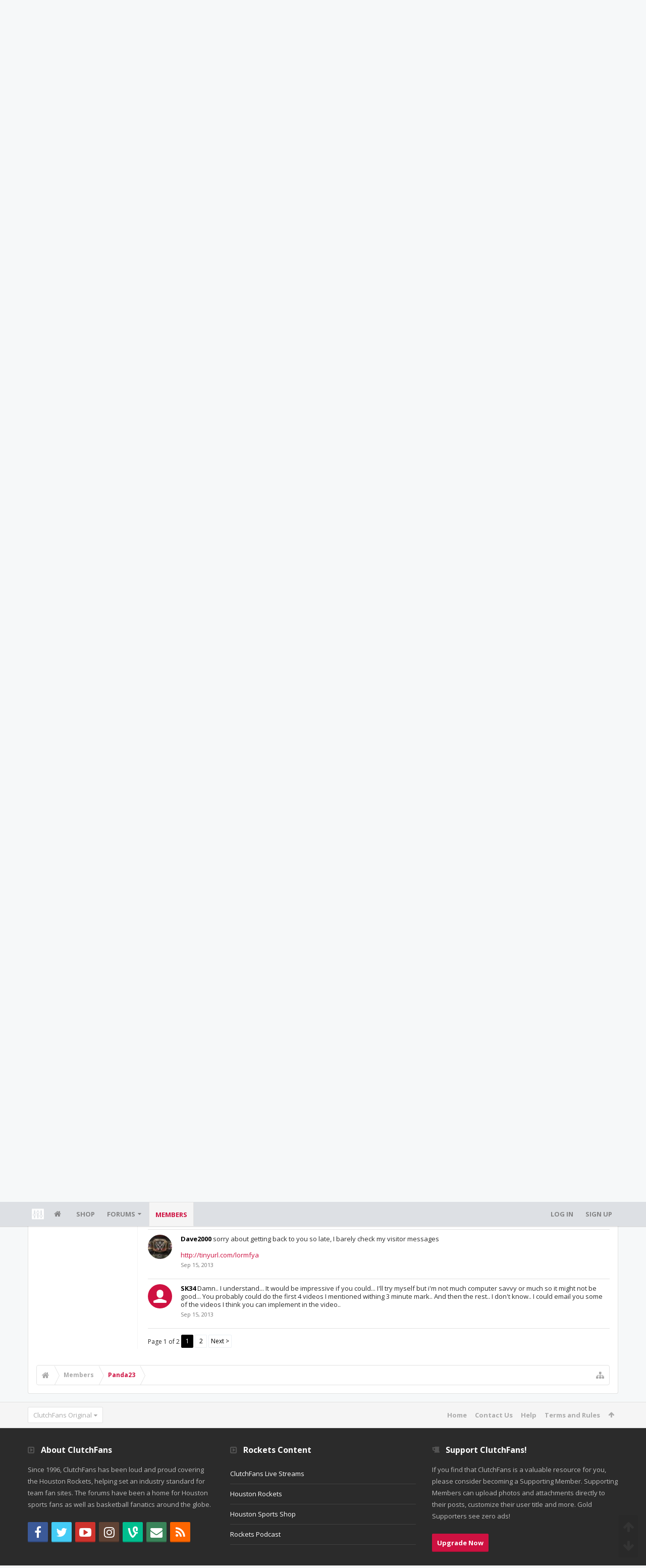

--- FILE ---
content_type: text/html; charset=UTF-8
request_url: https://bbs.clutchfans.net/members/panda23.51490/
body_size: 18830
content:
<!DOCTYPE html>









	









	




	




	





	




	
		
	
	
	
		
	


<html id="XenForo" lang="en-US" dir="LTR" class="Public NoJs uix_javascriptNeedsInit LoggedOut NoSidebar  Responsive pageIsLtr   hasTabLinks  not_hasSearch   is-sidebarOpen hasRightSidebar is-setWidth navStyle_0 pageStyle_1 hasFlexbox" xmlns:fb="http://www.facebook.com/2008/fbml">
<head>


	<meta charset="utf-8" />
	<meta http-equiv="X-UA-Compatible" content="IE=Edge,chrome=1" />
	
		<meta name="viewport" content="width=device-width, initial-scale=1" />
	
	
		<base href="https://bbs.clutchfans.net/" />
		<script>
			var _b = document.getElementsByTagName('base')[0], _bH = "https://bbs.clutchfans.net/";
			if (_b && _b.href != _bH) _b.href = _bH;
		</script>
	

	<title>Panda23 | ClutchFans</title>

	<noscript><style>.JsOnly, .jsOnly { display: none !important; }</style></noscript>
	<link rel="stylesheet" href="css.php?css=xenforo,form,public&amp;style=4&amp;dir=LTR&amp;d=1762276119" />

	<link rel="stylesheet" href="css.php?css=bb_code,likes_summary,login_bar,member_view,message_simple,moderator_bar,notices,panel_scroller,uix_extendedFooter&amp;style=4&amp;dir=LTR&amp;d=1762276119" />


	<link rel="stylesheet" href="css.php?css=uix,uix_style&amp;style=4&amp;dir=LTR&amp;d=1762276119" />

	<style>
	/*** UIX -- PER USER STYLES ***/

	

	


	

</style>

	<link rel="stylesheet" href="css.php?css=EXTRA&amp;style=4&amp;dir=LTR&amp;d=1762276119" />

	

	<style>
/* Node Styling */

</style>

	

	

	<script>

	(function(i,s,o,g,r,a,m){i['GoogleAnalyticsObject']=r;i[r]=i[r]||function(){
	(i[r].q=i[r].q||[]).push(arguments)},i[r].l=1*new Date();a=s.createElement(o),
	m=s.getElementsByTagName(o)[0];a.async=1;a.src=g;m.parentNode.insertBefore(a,m)
	})(window,document,'script','//www.google-analytics.com/analytics.js','ga');
	
	ga('create', 'UA-260180-2', 'auto');
	ga('send', 'pageview');

</script>

<!-- Google tag (gtag.js) -->
<script async src="https://www.googletagmanager.com/gtag/js?id=G-FQ0YZ50VY9"></script>
<script>
  window.dataLayer = window.dataLayer || [];
  function gtag(){dataLayer.push(arguments);}
  gtag('js', new Date());

  gtag('config', 'G-FQ0YZ50VY9');
</script>
	
	












<link href="styles/uix/uix/css/font-awesome.min.css" rel="stylesheet">
<link href='//fonts.googleapis.com/css?family=Open+Sans:400,700|Roboto+Slab:300,400,700' rel='stylesheet' type='text/css'>


<script src="js/jquery/jquery-1.11.0.min.js"></script>



<script src="js/xenforo/xenforo.js?_v=e780186e"></script>
	<script src="js/xenforo/quick_reply_profile.js?_v=e780186e"></script>
	<script src="js/xenforo/comments_simple.js?_v=e780186e"></script>




<!--[if lt IE 9]>
	
		 
        	<script src="//cdnjs.cloudflare.com/ajax/libs/html5shiv/3.7.2/html5shiv.min.js"></script>
	        
	        <script src="//cdnjs.cloudflare.com/ajax/libs/respond.js/1.4.2/respond.js"></script>
	        
	        <script src="//cdnjs.cloudflare.com/ajax/libs/selectivizr/1.0.2/selectivizr-min.js"></script>
	

<![endif]-->



<script>
	uix = {
		elm: {},
		fn:{},
		init: function(){
			if (uix.betaMode) {
				console.group('uix.%cinit()', 'color:#3498DB');
			}
			for(var x=0;x<uix.events.init.length;x++){
				uix.events.init[x]()
		  	}
		  	console.groupEnd('uix.%cinit()','color:#3498DB')
		},
	  	events: {init:[]},
	  	on: function(event, fn){
	  		if(event=='init'){
	  			uix.events.init.push(fn)
	  		}
	  	},

		betaMode				: parseInt('0'),
		jsPathUsed				: 'uix_style',
		jsGlobal				: parseInt('0'),


	  	version					: '1.5.9.1',
	  	jsHeadVersion				: '1.5.9.1',
	  	addonVersion				: '1001272',
	  	jsCacheBust				: '1',
	  	contentTemplate				: 'member_view',

		javascriptInitHide			: parseInt('1'),
		globalPadding 				: parseInt('16px'),
		sidebarWidth				: parseInt('300px'),
		mainContainerMargin  	        	: '316px',
		maxResponsiveWideWidth   		: parseInt('850px'),
		maxResponsiveMediumWidth 		: parseInt('610px'),
		maxResponsiveNarrowWidth 		: parseInt('480px'),
		sidebarMaxResponsiveWidth		: parseInt('850px'),
		
			responsiveMessageBreakpoint		: parseInt('610px'),
		
		sidebarMaxResponsiveWidthStr		: '850px',

		
			offCanvasRightTriggerWidth	: parseInt('850px'),
		

		
			offCanvasLeftTriggerWidth	: parseInt('850px'),
		

		
			
				offCanvasNavTriggerWidth	: parseInt('850px'),
			
		
		
			
				offCanvasVisitorTriggerWidth	: parseInt('850px'),
			
		

		offcanvasTriggerAnimationDuration	: parseInt('300ms'),




		dropdownMenuAnimationSpeed		: parseInt('0ms'),
		inlineAlertBalloons			: (parseInt('1') && !parseInt('1')) || parseInt('1'),

		jumpToFixedDelayHide			: parseInt('1'),

		stickyNavigationMinWidth 		: parseInt('0'),
		stickyNavigationMinHeight		: parseInt('600'),
		stickyNavigationMaxWidth 		: parseInt('0'),
		stickyNavigationMaxHeight		: parseInt('0'),
		stickyNavigationPortraitMinWidth 	: parseInt('320'),
		stickyNavigationPortraitMinHeight	: parseInt('500'),
		stickyNavigationPortraitMaxWidth 	: parseInt('0'),
		stickyNavigationPortraitMaxHeight	: parseInt('0'),
		stickySidebar 				: 1,
		
			sidebarInnerFloat		: "right",
		
		RTL					: 0,
		stickyItems 				: {},
		stickyGlobalMinimumPosition		: parseInt('200px'),
		stickyGlobalScrollUp			: parseInt('0'),
		stickyDisableIOSThirdParty		: parseInt('1'),
		preventAlwaysSticky			: parseInt('0'),

		searchMinimalSize			: parseInt('610px'),

		searchPosition				: parseInt('1'),

		nodeStyle				: parseInt('0'),
		pageStyle				: parseInt('1'),

		enableBorderCheck			: parseInt('1'),
		enableULManager				: parseInt('1'),

		threadSlidingAvatar			: parseInt('0'),
		threadSlidingExtra			: parseInt('0'),
		threadSlidingHover			: parseInt('0'),
		threadSlidingStaffShow			: parseInt('0'),
		threadSlidingGlobalEnable		: parseInt('1'),

		signatureHidingEnabled			: parseInt('0'),
		signatureHidingEnabledAddon		: parseInt('1'),
		signatureMaxHeight			: parseInt('100px'),
		signatureHoverEnabled			: parseInt('0'),

		enableStickyFooter 			: parseInt('1'),
		stickyFooterBottomOffset 		: parseInt('16px') * 2,

		
			sidebarStickyBottomOffset	: parseInt(0),
		

	  	
			offCanvasSidebar			: 1,

			
				offCanvasSidebarVisitorTabs		: 1,
			

		

		offcanvasLeftStatic			: 1 && parseInt('0') && parseInt('1'),
		offcanvasRightStatic			: 0 && parseInt('0') && parseInt('1'),
		offcanvasLeftStaticBreakpoint		: parseInt('1300px'),
		offcanvasRightStaticBreakpoint		: parseInt('1300px'),

		reinsertWelcomeBlock			: parseInt('0'),

		sidebarCookieExpire			: '',
		canCollapseSidebar			: '',

		cookiePrefix				: 'xf_',
		sidebarLocation 			: parseInt('0'),

		collapsibleSidebar			: parseInt('1'),
		collapsedNodesDefault			: '',
		nodeGridCollapseEnabled			: parseInt('0'),			
		widthToggleUpper			: '100%',
		widthToggleLower			: '1170px',
		
			toggleWidthEnabled		: parseInt('0'),
		
		toggleWidthBreakpoint			: parseInt('1202'),
		collapsibleNodes			: parseInt('1'),
		collapsibleSticky			: parseInt('1'),
		ajaxWidthToggleLink			: 'uix/toggle-width',
		ajaxStickyThreadToggleLink		: 'uix/toggle-sticky-threads',
		ajaxStickyThreadExpandLink		: 'uix/expand-sticky-threads',
		ajaxStickyThreadCollapseLink		: 'uix/collapse-sticky-threads',
		ajaxSidebarToggleLink			: 'uix/toggle-sidebar',

		stickySidebarDelayInit			: parseInt('1'),
		stickySidebarLegacy			: parseInt('0'),
		stickySidebarDisableIOS			: parseInt('1'),

		user					: {
								'themeName'		: 'ClutchFans Original',
								'-themeParents'		: '4,2,0',
								'-themeModified'	: '1762276119',
								'-themeSelectable'	: '1',
								languageName		: 'English (US)',
								stickyEnableUserbar	: (parseInt('') == parseInt('')) ? parseInt('') : true,
								stickyEnableNav		: (parseInt('') == parseInt('')) ? parseInt('') : true,
								stickyEnableSidebar	: (parseInt('') == parseInt('')) ? parseInt('') : true,
								widthToggleState	: (parseInt('0') == parseInt('0')) ? parseInt('0') : parseInt('0'),
								stickyThreadsState	: (parseInt('') == parseInt('')) ? (parseInt('') > 0) : 0,
								
									sidebarState	: 0,
								
								
									collapseUserInfo : 1,
								
								
									signatureHiding : 1,
								
								isAdmin			: parseInt('0"')
							}
	};

	if(uix.stickyNavigationMaxWidth == 0){uix.stickyNavigationMaxWidth = 999999}
	if(uix.stickyNavigationMaxHeight == 0){uix.stickyNavigationMaxHeight = 999999}
	if(uix.stickyNavigationPortraitMaxWidth == 0){uix.stickyNavigationPortraitMaxWidth = 999999}
	if(uix.stickyNavigationPortraitMaxHeight == 0){uix.stickyNavigationPortraitMaxHeight = 999999}

	
		uix.stickyItems['#navigation'] = {normalHeight:parseInt('48'), stickyHeight:parseInt('48')}

		var subElement = null;
		
			//if tablinks are visible
			uix.stickyItems['#navigation'].options = {subElement: '#navigation .tabLinks', subNormalHeight: parseInt('41'), subStickyHeight: parseInt('40'), subStickyHide: 1 == 1 , scrollSticky: uix.stickyGlobalScrollUp }
		

	

	
	$(document).ready(function() {
		if ( $('#userBar').length ) {
			uix.stickyItems['#userBar']= {normalHeight:parseInt('40'), stickyHeight:parseInt('40')}

			uix.stickyItems['#userBar'].options = {scrollSticky: uix.stickyGlobalScrollUp }
		}
	});
	

	$(document).ready(function(){

	//put jquery code here


});

	uix.debug = function() {
		result = "\n\n############============   Begin Copying Here   ============############\n\n";
		result += "Error: the functions file was not found.";
		result += "\n\n############============   End Copying Here   ============############\n\n";

		uix.fixJsVisibility();

		console.log(result);
	}

</script>

<script src="js/audentio/uix_style/functions.min.js?_v=e780186e_1.5.9.1_1"></script>

<script>
	uix.adminJsError = function(errMsg) {
		console.error(errMsg);

		
	}

	uix.fixJsVisibility = function() {
		var userBar = $('.hasJs #userBar');
		var nodeList = $('.hasJs #forums, .hasJs .category_view .nodeList, .hasJs .watch_forums .nodeList');
		var panels = $('.js-uix_panels')
		if (userBar.length) userBar.css('display', 'block');
		if (nodeList.length) nodeList.css('visibility', 'visible');
		if (panels.length) $('.js-uix_panels').removeClass('needsInit');
		$('html').removeClass('uix_javascriptNeedsInit');
	}

	uix.catchJsError = function(err) {
		console.log("\n\n############============   Begin Copying Here   ============############\n\n")
		var errMsg = "Uh Oh!  It looks like there's an error in your page's javascript.  There will likely be significant issues with the use of the forum until this is corrected.  If you are unable to resolve this and believe it is due to a bug in your Audentio Design theme, contact Audentio support and include a copy of the text between the designated areas from your javascript console.  This is the error: \n\n" + err ;
		uix.fixJsVisibility();
		uix.adminJsError(errMsg);
		console.log("\n\n");
		console.log(err);
		console.log("\n\n");
		try {
			uix.debug(true);
		} catch (err) {
			console.log("Unable to include uix.debug();");
		}

		console.log("\n\n############============   End Copying Here   ============############\n\n");
	}

	$(document).ready(function(){
		if (typeof(audentio) === 'undefined' || typeof(uix.jsVersion) === 'undefined') {
			var errMsg = 'Uh Oh!  It looks like the javascript for your theme was not found in /js/audentio/uix_style/.\n\n';
			if (uix.jsGlobal) {
				errMsg += 'Your forum is set to use the same javascript directory for all your themes.  Consider disabling this or modifying the directory.  Options are located under Options > [UI.X] General.\n\n'
			} else {
				errMsg += 'Your theme has set the location of its javascript directory.  You may need to modify the javascript directory location style property located under [UI.X] Global Settings > Javascript Path.\n\n'
			}
			errMsg += 'If your files are in the directory specified, ensure that your file permissions allow them to be read.  There will likely be significant issues with the use of the forum until this is corrected.  If you are unable to resolve this, contact Audentio support.  This error has also been logged to the javascript console.';

			uix.fixJsVisibility();

			uix.adminJsError(errMsg);
		} else if (uix.jsHeadVersion.split('_')[0] != uix.jsVersion.split('_')[0]) {
			var errMsg = 'Uh Oh! It looks like the version of your javascript functions file does not match the version of your page_container_js_head template.  \n\nYour javascript functions file is version "' + uix.jsVersion + '". \nYour page_container_js_head is version "' + uix.jsHeadVersion + '".  \n\nIf your functions file version number is higher, ensure that you have merged all templates (especially page_container_js_head).  If your page_container_js_head version number is higher, ensure that you have correctly uploaded the latest version of the javascript functions file and that you have cleared anything that could cache an old version of the javascript (CDN / Cloudflare / etc.). \n\nThis issue could cause parts of your forum to not display or function correctly.  If this does not resolve the issue contact Audentio support.  This error has also been logged to the javascript console.';
			
			uix.fixJsVisibility();
			
			uix.adminJsError(errMsg);
		}
	});
</script>

<script>
	try {
		uix.dateHelper.phrase = {
			now: 'now',
			second: 's',
			minute: 'm',
			hour: 'h',
			day: 'd',
			week: 'w',
			year: 'y',
			century: 'c',
			ago: '{time} ago',
			future: 'in {time}'
		}


		uix.sticky.stickyMinDist = parseInt('50');

		$(document).ready(function(){
			try {
				
				
					audentio.pagination.enabled = true;
					
						audentio.grid.parentEle = 'navigation';
					
					audentio.pagination.outOfPhrase = '<span id="audentio_postPaginationCurrent" class="uix_postPagination_x"></span> / <span id="audentio_postPaginationTotal" class="uix_postPagination_y"></span>';
					audentio.pagination.enterIndexPhrase = 'Enter Index';
					audentio.pagination.offset = parseInt('0px');
				

				uix.initFunc();
			} catch (err) {
				uix.catchJsError(err);
			}
		});
	} catch (err) {
		uix.catchJsError(err);
	}
</script>



	
	<link rel="apple-touch-icon" href="https://bbs.clutchfans.net/styles/uix/xenforo/logo.og.png" />
	<link rel="alternate" type="application/rss+xml" title="RSS feed for ClutchFans" href="forums/-/index.rss" />
	
	<link rel="next" href="members/panda23.51490/?page=2" />
	<link rel="canonical" href="https://bbs.clutchfans.net/members/panda23.51490/" />
	<meta name="description" content="Panda23 is a Member at ClutchFans" />	<meta property="og:site_name" content="ClutchFans" />
	<meta property="og:image" content="https://bbs.clutchfans.net/styles/uix/xenforo/avatars/avatar_m.png" />
	<meta property="og:image" content="https://bbs.clutchfans.net/styles/uix/xenforo/logo.og.png" />
	<meta property="og:type" content="profile" />
	<meta property="og:url" content="https://bbs.clutchfans.net/members/panda23.51490/" />
	<meta property="og:title" content="Panda23" />
	<meta property="og:description" content="Panda23 is a Member at ClutchFans" />
	
		<meta property="profile:username" content="Panda23" />
		
	
	
	




	
		<meta name="theme-color" content="rgb(206, 17, 65)">
		<meta name="msapplication-TileColor" content="rgb(206, 17, 65)">
	

			
		
		<!-- HEAD -->
		<script async src="https://cdn.fuseplatform.net/publift/tags/2/3911/fuse.js"></script>

	

</head>

<body>


	

	
		

<div id="loginBar">
	<div class="pageContent">
		<span class="helper"></span>
	</div>
	<div class="pageWidth">

		

	</div>
</div>
	

	
		
		<div class="js-uix_panels uix_panels ">
			
				

<aside class="js-sidePanelWrapper sidePanelWrapper  sidePanelWrapper--left">
	<a href="#" class="js-panelMask uix_panelMask"></a>
	
		<div class="sidePanel sidePanel--nav">
			<nav>
<ul class="sidePanel__navTabs">
	
							<!-- home -->
							
								
								<li class="navTab home"><a href="https://bbs.clutchfans.net" class="navLink">Home</a></li>
								
							


								<!-- extra tabs: home -->
								



							<li class="navTab"><a href="https://shop.clutchfans.net" class="navLink">SHOP</a></li>
							

								<!-- forums -->
								
									
										<li class="navTab forums ">

											<a href="https://bbs.clutchfans.net/" class="navLink">Forums</a>
											<a href="https://bbs.clutchfans.net/" class="SplitCtrl"><i class="uix_icon js-offcanvasIcon uix_icon-expandDropdown"></i></a>
								
											<div class="tabLinks">
									
													<ul class="secondaryContent blockLinksList">
													
														
														
														<li><a href="find-new/posts" rel="nofollow">Recent Posts</a></li>
														
													
													</ul>
									
											</div>
										</li>
								
								

								<!-- extra tabs: middle -->
								


								<!-- members -->
								
									
											<li class="navTab members selected">

												<a href="https://bbs.clutchfans.net/members/" class="navLink">Members</a>
												<a href="https://bbs.clutchfans.net/members/" class="SplitCtrl"><i class="uix_icon js-offcanvasIcon uix_icon-expandDropdown"></i></a>
									
												<div class="tabLinks">
									
													<ul class="secondaryContent blockLinksList">
													
														<li><a href="members/">Notable Members</a></li>
														
														<li><a href="online/">Current Visitors</a></li>
														<li><a href="recent-activity/">Recent Activity</a></li>
														<li><a href="find-new/profile-posts">New Profile Posts</a></li>
													
													</ul>
									
											</div>
										</li>
								

								<!-- extra tabs: end -->
								

	

</ul>
</nav>
		</div>
	
</aside>
			
			
				

<aside class="js-sidePanelWrapper sidePanelWrapper  sidePanelWrapper--right">
	<a href="#" class="js-panelMask uix_panelMask"></a>
	
		
			<div class="sidePanel sidePanel--login">
				<form action="login/login" method="post" class="xenForm--uixLoginForm xenForm">

	<dl class="ctrlUnit fullWidth">
		<dt><label for="ctrl_pageLogin_login">Your name or email address:</label></dt>
		<dd><input type="text" name="login" value="" id="ctrl_pageLogin_login" class="textCtrl uix_fixIOSClickInput" tabindex="21" /></dd>
	</dl>

	<dl class="ctrlUnit fullWidth">
		<dt><label for="ctrl_pageLogin_password">Password:</label></dt>
		<dd>
			<input type="password" name="password" class="textCtrl uix_fixIOSClickInput" id="ctrl_pageLogin_password" tabindex="22" />
			<div><a href="lost-password/" class="OverlayTrigger OverlayCloser" tabindex="26">Forgot your password?</a></div>
		</dd>
	</dl>

	

	<dl class="ctrlUnit submitUnit">
		<dd>
			<input type="submit" class="button primary" value="Log in" data-loginPhrase="Log in" data-signupPhrase="Sign up" tabindex="24" />
			<label class="rememberPassword"><input type="checkbox" name="remember" value="1" id="ctrl_pageLogin_remember" tabindex="23" /> Stay logged in</label>
		</dd>
	</dl>

	

	<input type="hidden" name="cookie_check" value="1" />
	<input type="hidden" name="_xfToken" value="" />
	<input type="hidden" name="redirect" value="/members/panda23.51490/" />
	

</form>
			</div>
		
	
</aside>
			

			<div class="mainPanelWrapper">
				<a href="#" class="js-panelMask uix_panelMask"></a>

	

	

<div class="uix_wrapperFix" style="height: 1px; margin-bottom: -1px;"></div>

<div id="uix_wrapper">
<div class="uix_wrapperFix" style="height: 1px; margin-bottom: -1px;"></div>

<div id="headerMover">
	<div id="headerProxy"></div>
<header>
	


<div id="header">
	



	

	
		<div id="logoBlock" class="header__blockItem ">

	

		<div class="pageContent">

		
		<div class="pageWidth">
		

		
		<div id="logo"><a href="https://bbs.clutchfans.net">
			<span></span>
			<img src="styles/uix/uix/logo.png" alt="ClutchFans" />
			
		</a></div>
		

		
			
		

		<span class="helper"></span>
		</div>
	</div>
</div>
	

	



<div id="navigation" class="header__blockItem  stickyTop">
	<div class="sticky_wrapper">
		<div class="uix_navigationWrapper">
		
			<div class="pageContent">
				<nav>
					<div class="navTabs">
						
						<div class="pageWidth">
						

							<ul class="publicTabs navLeft">

							
							<li id="logo_small">
								<a href="https://bbs.clutchfans.net">
								
									<img src="styles/uix/uix/logo_small.png">
								
								</a>
							</li>
							

							





	

	
		
	


	

	
		
	













	<li class="navTab  navTab--panelTrigger navTab--navPanelTrigger PopupClosed">
		<a class="navLink js-leftPanelTrigger" href="#">
			<i class="uix_icon uix_icon-menu"></i><span class="trigger__phrase">Menu</span>
		</a>
	</li>



							<!-- home -->
							
								
								<li class="navTab home PopupClosed"><a href="https://bbs.clutchfans.net" class="navLink"><i class="uix_icon uix_icon-home" title="Home"></i></a></li>
								
							


								<!-- extra tabs: home -->
								



							<li class="navTab"><a href="https://shop.clutchfans.net" class="navLink">SHOP</a></li>
							

								<!-- forums -->
								
									
										<li class="navTab forums Popup PopupControl PopupClosed">
	
											<a href="https://bbs.clutchfans.net/" class="navLink">Forums</a>
											<a href="https://bbs.clutchfans.net/" class="SplitCtrl" rel="Menu"></a>
	
											<div class="Menu JsOnly tabMenu forumsTabLinks">
												
													<div class="primaryContent menuHeader">
														<h3>Forums</h3>
														<div class="muted">Quick Links</div>
													</div>
									
													<ul class="secondaryContent blockLinksList">
													
														
														
														<li><a href="find-new/posts" rel="nofollow">Recent Posts</a></li>
														
													
													</ul>
									
													
												
									
											</div>
										</li>
								
								

								<!-- extra tabs: middle -->
								


								<!-- members -->
								
									
										<li class="navTab members selected">
	
											<a href="https://bbs.clutchfans.net/members/" class="navLink">Members</a>
											<a href="https://bbs.clutchfans.net/members/" class="SplitCtrl" rel="Menu"></a>
	
											<div class="tabLinks membersTabLinks">
												<div class="pageWidth">
													<div class="primaryContent menuHeader">
														<h3>Members</h3>
														<div class="muted">Quick Links</div>
													</div>
									
													<ul class="secondaryContent blockLinksList">
													
														<li><a href="members/">Notable Members</a></li>
														
														<li><a href="online/">Current Visitors</a></li>
														<li><a href="recent-activity/">Recent Activity</a></li>
														<li><a href="find-new/profile-posts">New Profile Posts</a></li>
													
													</ul>
									
													
												</div>
									
											</div>
										</li>
								

								<!-- extra tabs: end -->
								

								<!-- responsive popup -->
								<li class="navTab navigationHiddenTabs navTab--justIcon Popup PopupControl PopupClosed" style="display:none">

									<a rel="Menu" class="navLink NoPopupGadget uix_dropdownDesktopMenu"><i class="uix_icon uix_icon-navOverflow"></i><span class="uix_hide menuIcon">Menu</span></a>

									<div class="Menu JsOnly blockLinksList primaryContent" id="NavigationHiddenMenu"></div>
								</li>

								
								<!-- no selection -->
								
								

								
									
									
								

							</ul>


							


								<ul class="navRight visitorTabs">

								

									

									

									

									
										

	<li class="navTab login PopupClosed">
		
			<a href="login/" class="navLink uix_dropdownDesktopMenu OverlayTrigger" data-cacheOverlay="false">
				
				<strong class="loginText">Log in</strong>
			</a>
		

		

	</li>

	
	<li class="navTab register PopupClosed">
		<a href="register/" class="navLink">
			
			<strong>Sign up</strong>
		</a>
	</li>
	


									

									

									





	

	
		
	


	

	
		
	











									

								

								</ul>

							

							


						</div>
					</div>

				<span class="helper"></span>

				</nav>
			</div>
		
		</div>
	</div>
</div>



	
</div>

	
	
</header>

<div id="content" class="member_view">
	
	<div class="pageWidth">
		<div class="pageContent">
	
			<!-- main content area -->

			

			

	<div class="section funbox">
	<div class="funboxWrapper">
	

		
			
				

					
		
					
						

						<!-- <div align=center> -->
						<div align=center style="min-height: 90px;">

							
							<!-- GAM 71161633/CLUTCHFNS_clutchfans/header -->
							<div data-fuse="header" style="min-height:100px;"></div>
							
				
							<script type='text/javascript'>
								// alert(window.innerWidth);
								if (window.innerWidth >= 1500) {
									document.write('<div style="float:left;position:absolute;z-index:100;left:1%;"><!-- GAM 71161633/CLUTCHFNS_clutchfans/vrec_lhs --><div data-fuse="vrec_lhs"></div></div>');
									document.write('<div style="float:right;position:absolute;z-index:100;right:1%;"><!-- GAM 71161633/CLUTCHFNS_clutchfans/vrec_rhs --><div data-fuse="vrec_rhs"></div></div>');
								}
							</script>
	
						</div>
						

						
					
					
			
		

	
	</div>
	</div>


			
			
			<div class="breadBoxTop  ">
				
				

<nav>

	

	
		
			
		
	

	<fieldset class="breadcrumb">
		<a href="misc/quick-navigation-menu" class="OverlayTrigger jumpMenuTrigger" data-cacheOverlay="true" title="Open quick navigation"><i class="uix_icon uix_icon-sitemap"></i><!--Jump to...--></a>

		<div class="boardTitle"><strong>ClutchFans</strong></div>

		<span class="crumbs">
			
				<span class="crust homeCrumb" itemscope="itemscope" itemtype="http://data-vocabulary.org/Breadcrumb">
					<a href="https://bbs.clutchfans.net" class="crumb" rel="up" itemprop="url"><span itemprop="title"><i class="uix_icon uix_icon-home" title="Home"></i></span></a>
					<span class="arrow"><span></span></span>
				</span>
			

			
				<span class="crust selectedTabCrumb" itemscope="itemscope" itemtype="http://data-vocabulary.org/Breadcrumb">
					<a href="https://bbs.clutchfans.net/members/" class="crumb" rel="up" itemprop="url"><span itemprop="title">Members</span></a>
					<span class="arrow"><span>&gt;</span></span>
				</span>
			

			
				
					<span class="crust" itemscope="itemscope" itemtype="http://data-vocabulary.org/Breadcrumb">
						<a href="https://bbs.clutchfans.net/members/panda23.51490/" class="crumb" rel="up" itemprop="url"><span itemprop="title">Panda23</span></a>
						<span class="arrow"><span>&gt;</span></span>
					</span>
				
			
		</span>
	</fieldset>
</nav>
				
			</div>
			
			

			

			

			

			


	
	
	
	
	

	


	

			
				<div class="mainContainer_noSidebar">
			
					<div class="mainContent">
						<!--[if lt IE 8]>
							<p class="importantMessage">You are using an out of date browser. It  may not display this or other websites correctly.<br />You should upgrade or use an <a href="https://www.google.com/chrome/browser/" target="_blank">alternative browser</a>.</p>
						<![endif]-->

						
						
						





<div class="PanelScroller Notices" data-vertical="0" data-speed="400" data-interval="4000">
	<div class="scrollContainer">
		<div class="PanelContainer">
			<ol class="Panels">
				
					<li class="panel Notice DismissParent notice_4 " data-notice="4">
	
	<div class="baseHtml noticeContent"><P>Welcome! Please take a few seconds to <a href="index.php?login/">create your free account</a> to post threads, make some friends, remove a few ads while surfing and much more. ClutchFans has been bringing fans together to talk Houston Sports since 1996.  Join us!</P></div>
	
	
</li>
				
			</ol>
		</div>
	</div>
	
	
</div>





						
						

						

						
						
						

						

						<!-- main template -->
						
 












<div class="profilePage" itemscope="itemscope" itemtype="http://data-vocabulary.org/Person">

	<div class="mast">
		<div class="avatarScaler">
			
				<span class="Av51490l">
					<img src="https://bbs.clutchfans.net/styles/uix/xenforo/avatars/avatar_l.png" alt="Panda23" style="" itemprop="photo" />
				</span>
			
		</div>

		

		

		<div class="section infoBlock">
			<div class="secondaryContent pairsJustified">

				

				
					<dl><dt>Last Activity:</dt>
						<dd>
						
							<abbr class="uix_DateTime" data-time="1699942853" data-diff="69879120" data-datestring="Nov 14, 2023" data-timestring="12:20 AM">Nov 14, 2023 at 12:20 AM</abbr>
						
						</dd></dl>
				

				<dl><dt>Joined:</dt>
					<dd>
					
						Jul 2, 2012
					
					</dd></dl>

				<dl><dt>Messages:</dt>
					<dd>8,566</dd></dl>

				<dl><dt>Likes Received:</dt>
					<dd>620</dd></dl>

				

				

				

			</div>
		</div>

		

		
		<div class="followBlocks">
			
				<div class="section infoBlock">
					<div class="secondaryContent">
					<h3 class="textWithCount" title="Panda23 is following 7 members.">
						<span class="text">Following</span>
						<a href="members/panda23.51490/following" class="count OverlayTrigger">7</a>
					</h3>
					<div class="avatarHeap">
						<ol>
						
							<li>
								<a href="members/rm365.12134/" class="avatar Av12134s Tooltip" title="rm365" itemprop="contact" data-avatarhtml="true"><span class="img s" style="background-image: url('styles/uix/xenforo/avatars/avatar_s.png')">rm365</span></a>
							</li>
						
							<li>
								<a href="members/redredemption.43241/" class="avatar Av43241s Tooltip" title="RedRedemption" itemprop="contact" data-avatarhtml="true"><span class="img s" style="background-image: url('styles/uix/xenforo/avatars/avatar_male_s.png')">RedRedemption</span></a>
							</li>
						
							<li>
								<a href="members/voice-of-aus.55834/" class="avatar Av55834s Tooltip" title="Voice of Aus" itemprop="contact" data-avatarhtml="true"><span class="img s" style="background-image: url('data/avatars/s/55/55834.jpg?1475815485')">Voice of Aus</span></a>
							</li>
						
							<li>
								<a href="members/dealeck.12637/" class="avatar Av12637s Tooltip" title="DeAleck" itemprop="contact" data-avatarhtml="true"><span class="img s" style="background-image: url('styles/uix/xenforo/avatars/avatar_s.png')">DeAleck</span></a>
							</li>
						
							<li>
								<a href="members/i3artow-i3aller.33235/" class="avatar Av33235s Tooltip" title="i3artow i3aller" itemprop="contact" data-avatarhtml="true"><span class="img s" style="background-image: url('data/avatars/s/33/33235.jpg?1698963308')">i3artow i3aller</span></a>
							</li>
						
							<li>
								<a href="members/thejet.55088/" class="avatar Av55088s Tooltip" title="TheJet" itemprop="contact" data-avatarhtml="true"><span class="img s" style="background-image: url('styles/uix/xenforo/avatars/avatar_s.png')">TheJet</span></a>
							</li>
						
						</ol>
					</div>
					
						<div class="sectionFooter"><a href="members/panda23.51490/following" class="OverlayTrigger">Show All</a></div>
					
					</div>
				</div>
			

			
				<div class="section infoBlock">
					<div class="secondaryContent">
					<h3 class="textWithCount" title="Panda23 is being followed by 8 members.">
						<span class="text">Followers</span>
						<a href="members/panda23.51490/followers" class="count OverlayTrigger">8</a>
					</h3>
					<div class="avatarHeap">
						<ol>
						
							<li>
								<a href="members/voice-of-aus.55834/" class="avatar Av55834s Tooltip" title="Voice of Aus" itemprop="contact" data-avatarhtml="true"><span class="img s" style="background-image: url('data/avatars/s/55/55834.jpg?1475815485')">Voice of Aus</span></a>
							</li>
						
							<li>
								<a href="members/roxs-redemption.46396/" class="avatar Av46396s Tooltip" title="Roxs-Redemption" itemprop="contact" data-avatarhtml="true"><span class="img s" style="background-image: url('data/avatars/s/46/46396.jpg?1552626484')">Roxs-Redemption</span></a>
							</li>
						
							<li>
								<a href="members/thejet.55088/" class="avatar Av55088s Tooltip" title="TheJet" itemprop="contact" data-avatarhtml="true"><span class="img s" style="background-image: url('styles/uix/xenforo/avatars/avatar_s.png')">TheJet</span></a>
							</li>
						
							<li>
								<a href="members/dealeck.12637/" class="avatar Av12637s Tooltip" title="DeAleck" itemprop="contact" data-avatarhtml="true"><span class="img s" style="background-image: url('styles/uix/xenforo/avatars/avatar_s.png')">DeAleck</span></a>
							</li>
						
							<li>
								<a href="members/i3artow-i3aller.33235/" class="avatar Av33235s Tooltip" title="i3artow i3aller" itemprop="contact" data-avatarhtml="true"><span class="img s" style="background-image: url('data/avatars/s/33/33235.jpg?1698963308')">i3artow i3aller</span></a>
							</li>
						
							<li>
								<a href="members/rm365.12134/" class="avatar Av12134s Tooltip" title="rm365" itemprop="contact" data-avatarhtml="true"><span class="img s" style="background-image: url('styles/uix/xenforo/avatars/avatar_s.png')">rm365</span></a>
							</li>
						
						</ol>
					</div>
					
						<div class="sectionFooter"><a href="members/panda23.51490/followers" class="OverlayTrigger">Show All</a></div>
					
					</div>
				</div>
			
		</div>
		

		

		
		<div class="section infoBlock">
			<dl class="secondaryContent pairsJustified">
			
				

				

				

				
					<dl><dt>Location:</dt>
						<dd><a href="misc/location-info?location=Sydney%2C+Australia" rel="nofollow" target="_blank" itemprop="address">Sydney, Australia</a></dd></dl>
				

				
					<dl><dt>Occupation:</dt>
						<dd itemprop="role">Student</dd></dl>
				
			
			</dl>
		</div>
		

		
			
		

		

		

	</div>

	<div class="mainProfileColumn">

		<div class="section primaryUserBlock">
			<div class="mainText secondaryContent">
				<div class="followBlock">
					
					
				</div>

				<h1 itemprop="name" class="username">Panda23</h1>

				<p class="userBlurb">
					<span class="userTitle" itemprop="title">Member</span>, <span class="muted">from</span> <a href="misc/location-info?location=Sydney%2C+Australia" class="concealed" target="_blank" rel="nofollow">Sydney, Australia</a>
				</p>
				

				

				
					<dl class="pairsInline lastActivity">
						<dt>Panda23 was last seen:</dt>
						<dd>
							
								<span class="DateTime" title="Nov 14, 2023 at 12:20 AM">Nov 14, 2023</span>
							
						</dd>
					</dl>
				
			</div>

			<ul class="tabs mainTabs Tabs" data-panes="#ProfilePanes > li" data-history="on">
				<li><a href="/members/panda23.51490/#profilePosts">Profile Posts</a></li>
				<li><a href="/members/panda23.51490/#recentActivity">Recent Activity</a></li>
				<li><a href="/members/panda23.51490/#postings">Postings</a></li>
				<li><a href="/members/panda23.51490/#info">Information</a></li>
				
				
			</ul>
		</div>

		<ul id="ProfilePanes">
			<li id="profilePosts" class="profileContent">

			
				

				

				

				<form action="inline-mod/profile-post/switch" method="post"
					class="InlineModForm section"
					data-cookieName="profilePosts"
					data-controls="#InlineModControls"
					data-imodOptions="#ModerationSelect option">

					<ol class="messageSimpleList" id="ProfilePostList">
						
							
								
									


	





<li id="profile-post-5743" class="primaryContent messageSimple   " data-author="DudeWah">

	<a href="members/dudewah.26035/" class="avatar Av26035s" data-avatarhtml="true"><img src="styles/uix/xenforo/avatars/avatar_male_s.png" width="48" height="48" alt="DudeWah" /></a>
	
	<div class="messageInfo">
		
		

		<div class="messageContent">
			
				<a href="members/dudewah.26035/" class="username poster" dir="auto">DudeWah</a>
			
			<article><blockquote class="ugc baseHtml">Panda breh. <br />
<br />
I haven't seen you post in a while. I miss seeing your posts on the board!<br />
<br />
Hope all is well.</blockquote></article>
		</div>

		

		<div class="messageMeta">
				<div class="privateControls">
					
					<a href="profile-posts/5743/" title="Permalink" class="item muted"><span class="DateTime" title="Sep 24, 2016 at 10:09 PM">Sep 24, 2016</span></a>
					<span class="uix_postbit_privateControlsMenu__hide">
					
					
					
					
					
					
					
					
					</span>
					
				</div>
			
		</div>

		<ol class="messageResponse">

			<li id="likes-wp-5743">
				
					
	
	<div class="likesSummary secondaryContent">
		<span class="LikeText">
			<a href="members/panda23.51490/" class="username" dir="auto">Panda23</a> likes this.
		</span>
	</div>

				
			</li>

			

				

				
					
						

<li id="profile-post-comment-22" class="comment secondaryContent ">
	<a href="members/panda23.51490/" class="avatar Av51490s" data-avatarhtml="true"><img src="styles/uix/xenforo/avatars/avatar_s.png" width="48" height="48" alt="Panda23" /></a>

	<div class="commentInfo">
		
		<div class="commentContent">
			<a href="members/panda23.51490/" class="username poster" dir="auto">Panda23</a>
			<article><blockquote>hey mate, sorry just started a grad job this year and its been full on ,  will be back more this season :) hope everythings good on your end as well man</blockquote></article>
		</div>
		<div class="commentControls">
			<span class="DateTime muted" title="Oct 21, 2016 at 6:37 PM">Oct 21, 2016</span>
			
			
			
		</div>
		
		<div id="likes-pc-22">
			
		</div>
	</div>
</li>
					
				

			

			

		</ol>

	
	</div>
</li>


								
							
								
									


	





<li id="profile-post-5265" class="primaryContent messageSimple   " data-author="i3artow i3aller">

	<a href="members/i3artow-i3aller.33235/" class="avatar Av33235s" data-avatarhtml="true"><img src="data/avatars/s/33/33235.jpg?1698963308" width="48" height="48" alt="i3artow i3aller" /></a>
	
	<div class="messageInfo">
		
		

		<div class="messageContent">
			
				<a href="members/i3artow-i3aller.33235/" class="username poster" dir="auto">i3artow i3aller</a>
			
			<article><blockquote class="ugc baseHtml">[IMG]<br />
<br />
Winter is coming...<br />
<br />
Prepare yourself for a December to remember!<br />
[IMG]<br />
<br />
Happy Holidays to you &amp; yours, Panda23! : )</blockquote></article>
		</div>

		

		<div class="messageMeta">
				<div class="privateControls">
					
					<a href="profile-posts/5265/" title="Permalink" class="item muted"><span class="DateTime" title="Nov 29, 2015 at 5:57 AM">Nov 29, 2015</span></a>
					<span class="uix_postbit_privateControlsMenu__hide">
					
					
					
					
					
					
					
					
					</span>
					
				</div>
			
		</div>

		<ol class="messageResponse">

			<li id="likes-wp-5265">
				
			</li>

			

			

		</ol>

	
	</div>
</li>


								
							
								
									


	





<li id="profile-post-4843" class="primaryContent messageSimple   " data-author="el gnomo">

	<a href="members/el-gnomo.53261/" class="avatar Av53261s" data-avatarhtml="true"><img src="styles/uix/xenforo/avatars/avatar_s.png" width="48" height="48" alt="el gnomo" /></a>
	
	<div class="messageInfo">
		
		

		<div class="messageContent">
			
				<a href="members/el-gnomo.53261/" class="username poster" dir="auto">el gnomo</a>
			
			<article><blockquote class="ugc baseHtml">emailed bruh</blockquote></article>
		</div>

		

		<div class="messageMeta">
				<div class="privateControls">
					
					<a href="profile-posts/4843/" title="Permalink" class="item muted"><span class="DateTime" title="Jun 23, 2015 at 1:45 AM">Jun 23, 2015</span></a>
					<span class="uix_postbit_privateControlsMenu__hide">
					
					
					
					
					
					
					
					
					</span>
					
				</div>
			
		</div>

		<ol class="messageResponse">

			<li id="likes-wp-4843">
				
			</li>

			

			

		</ol>

	
	</div>
</li>


								
							
								
									


	





<li id="profile-post-4441" class="primaryContent messageSimple   " data-author="i3artow i3aller">

	<a href="members/i3artow-i3aller.33235/" class="avatar Av33235s" data-avatarhtml="true"><img src="data/avatars/s/33/33235.jpg?1698963308" width="48" height="48" alt="i3artow i3aller" /></a>
	
	<div class="messageInfo">
		
		

		<div class="messageContent">
			
				<a href="members/i3artow-i3aller.33235/" class="username poster" dir="auto">i3artow i3aller</a>
			
			<article><blockquote class="ugc baseHtml">[IMG]</blockquote></article>
		</div>

		

		<div class="messageMeta">
				<div class="privateControls">
					
					<a href="profile-posts/4441/" title="Permalink" class="item muted"><span class="DateTime" title="Apr 16, 2015 at 5:48 AM">Apr 16, 2015</span></a>
					<span class="uix_postbit_privateControlsMenu__hide">
					
					
					
					
					
					
					
					
					</span>
					
				</div>
			
		</div>

		<ol class="messageResponse">

			<li id="likes-wp-4441">
				
			</li>

			

			

		</ol>

	
	</div>
</li>


								
							
								
									


	





<li id="profile-post-4329" class="primaryContent messageSimple   " data-author="i3artow i3aller">

	<a href="members/i3artow-i3aller.33235/" class="avatar Av33235s" data-avatarhtml="true"><img src="data/avatars/s/33/33235.jpg?1698963308" width="48" height="48" alt="i3artow i3aller" /></a>
	
	<div class="messageInfo">
		
		

		<div class="messageContent">
			
				<a href="members/i3artow-i3aller.33235/" class="username poster" dir="auto">i3artow i3aller</a>
			
			<article><blockquote class="ugc baseHtml">[IMG][IMG][IMG]</blockquote></article>
		</div>

		

		<div class="messageMeta">
				<div class="privateControls">
					
					<a href="profile-posts/4329/" title="Permalink" class="item muted"><span class="DateTime" title="Apr 4, 2015 at 4:41 AM">Apr 4, 2015</span></a>
					<span class="uix_postbit_privateControlsMenu__hide">
					
					
					
					
					
					
					
					
					</span>
					
				</div>
			
		</div>

		<ol class="messageResponse">

			<li id="likes-wp-4329">
				
			</li>

			

			

		</ol>

	
	</div>
</li>


								
							
								
									


	





<li id="profile-post-4214" class="primaryContent messageSimple   " data-author="i3artow i3aller">

	<a href="members/i3artow-i3aller.33235/" class="avatar Av33235s" data-avatarhtml="true"><img src="data/avatars/s/33/33235.jpg?1698963308" width="48" height="48" alt="i3artow i3aller" /></a>
	
	<div class="messageInfo">
		
		

		<div class="messageContent">
			
				<a href="members/i3artow-i3aller.33235/" class="username poster" dir="auto">i3artow i3aller</a>
			
			<article><blockquote class="ugc baseHtml">[IMG]</blockquote></article>
		</div>

		

		<div class="messageMeta">
				<div class="privateControls">
					
					<a href="profile-posts/4214/" title="Permalink" class="item muted"><span class="DateTime" title="Mar 19, 2015 at 10:10 AM">Mar 19, 2015</span></a>
					<span class="uix_postbit_privateControlsMenu__hide">
					
					
					
					
					
					
					
					
					</span>
					
				</div>
			
		</div>

		<ol class="messageResponse">

			<li id="likes-wp-4214">
				
			</li>

			

			

		</ol>

	
	</div>
</li>


								
							
								
									


	





<li id="profile-post-3741" class="primaryContent messageSimple   " data-author="RedRedemption">

	<a href="members/redredemption.43241/" class="avatar Av43241s" data-avatarhtml="true"><img src="styles/uix/xenforo/avatars/avatar_male_s.png" width="48" height="48" alt="RedRedemption" /></a>
	
	<div class="messageInfo">
		
		

		<div class="messageContent">
			
				<a href="members/redredemption.43241/" class="username poster" dir="auto">RedRedemption</a>
			
			<article><blockquote class="ugc baseHtml">Bruh why you have so much swag?</blockquote></article>
		</div>

		

		<div class="messageMeta">
				<div class="privateControls">
					
					<a href="profile-posts/3741/" title="Permalink" class="item muted"><span class="DateTime" title="Jul 18, 2014 at 12:21 AM">Jul 18, 2014</span></a>
					<span class="uix_postbit_privateControlsMenu__hide">
					
					
					
					
					
					
					
					
					</span>
					
				</div>
			
		</div>

		<ol class="messageResponse">

			<li id="likes-wp-3741">
				
			</li>

			

			

		</ol>

	
	</div>
</li>


								
							
								
									


	





<li id="profile-post-3373" class="primaryContent messageSimple   " data-author="supermang">

	<a href="members/supermang.44071/" class="avatar Av44071s" data-avatarhtml="true"><img src="styles/uix/xenforo/avatars/avatar_s.png" width="48" height="48" alt="supermang" /></a>
	
	<div class="messageInfo">
		
		

		<div class="messageContent">
			
				<a href="members/supermang.44071/" class="username poster" dir="auto">supermang</a>
			
			<article><blockquote class="ugc baseHtml">Panda, you are one of my fav posters. Despite the fact that i am taiwanese, i find it hard to support lin because i am a rockets fan first and foremost and i simply dont think lin is useful given our current situation (a diff situation than when we signed him). I love your rationality and i wish more lin fans were like you. Id love to share with you one fan's perspective on where the lin hate stems from, as a response to a query in one of your latest posts. Email me at jchen460@gmail.com and we'll talk!</blockquote></article>
		</div>

		

		<div class="messageMeta">
				<div class="privateControls">
					
					<a href="profile-posts/3373/" title="Permalink" class="item muted"><span class="DateTime" title="Feb 26, 2014 at 4:29 AM">Feb 26, 2014</span></a>
					<span class="uix_postbit_privateControlsMenu__hide">
					
					
					
					
					
					
					
					
					</span>
					
				</div>
			
		</div>

		<ol class="messageResponse">

			<li id="likes-wp-3373">
				
			</li>

			

			

		</ol>

	
	</div>
</li>


								
							
								
									


	





<li id="profile-post-3372" class="primaryContent messageSimple   " data-author="el gnomo">

	<a href="members/el-gnomo.53261/" class="avatar Av53261s" data-avatarhtml="true"><img src="styles/uix/xenforo/avatars/avatar_s.png" width="48" height="48" alt="el gnomo" /></a>
	
	<div class="messageInfo">
		
		

		<div class="messageContent">
			
				<a href="members/el-gnomo.53261/" class="username poster" dir="auto">el gnomo</a>
			
			<article><blockquote class="ugc baseHtml">yup, emailed back</blockquote></article>
		</div>

		

		<div class="messageMeta">
				<div class="privateControls">
					
					<a href="profile-posts/3372/" title="Permalink" class="item muted"><span class="DateTime" title="Feb 26, 2014 at 12:32 AM">Feb 26, 2014</span></a>
					<span class="uix_postbit_privateControlsMenu__hide">
					
					
					
					
					
					
					
					
					</span>
					
				</div>
			
		</div>

		<ol class="messageResponse">

			<li id="likes-wp-3372">
				
			</li>

			

			

		</ol>

	
	</div>
</li>


								
							
								
									


	





<li id="profile-post-3370" class="primaryContent messageSimple   " data-author="el gnomo">

	<a href="members/el-gnomo.53261/" class="avatar Av53261s" data-avatarhtml="true"><img src="styles/uix/xenforo/avatars/avatar_s.png" width="48" height="48" alt="el gnomo" /></a>
	
	<div class="messageInfo">
		
		

		<div class="messageContent">
			
				<a href="members/el-gnomo.53261/" class="username poster" dir="auto">el gnomo</a>
			
			<article><blockquote class="ugc baseHtml">on my profile, under 'send message' it should give you the option... for some reason your profile doesn't have the email option.</blockquote></article>
		</div>

		

		<div class="messageMeta">
				<div class="privateControls">
					
					<a href="profile-posts/3370/" title="Permalink" class="item muted"><span class="DateTime" title="Feb 26, 2014 at 12:22 AM">Feb 26, 2014</span></a>
					<span class="uix_postbit_privateControlsMenu__hide">
					
					
					
					
					
					
					
					
					</span>
					
				</div>
			
		</div>

		<ol class="messageResponse">

			<li id="likes-wp-3370">
				
			</li>

			

			

		</ol>

	
	</div>
</li>


								
							
								
									


	





<li id="profile-post-3368" class="primaryContent messageSimple   " data-author="el gnomo">

	<a href="members/el-gnomo.53261/" class="avatar Av53261s" data-avatarhtml="true"><img src="styles/uix/xenforo/avatars/avatar_s.png" width="48" height="48" alt="el gnomo" /></a>
	
	<div class="messageInfo">
		
		

		<div class="messageContent">
			
				<a href="members/el-gnomo.53261/" class="username poster" dir="auto">el gnomo</a>
			
			<article><blockquote class="ugc baseHtml">yo email me brah, got something awesome to show you (no homer simpson)</blockquote></article>
		</div>

		

		<div class="messageMeta">
				<div class="privateControls">
					
					<a href="profile-posts/3368/" title="Permalink" class="item muted"><span class="DateTime" title="Feb 26, 2014 at 12:13 AM">Feb 26, 2014</span></a>
					<span class="uix_postbit_privateControlsMenu__hide">
					
					
					
					
					
					
					
					
					</span>
					
				</div>
			
		</div>

		<ol class="messageResponse">

			<li id="likes-wp-3368">
				
			</li>

			

			

		</ol>

	
	</div>
</li>


								
							
								
									


	





<li id="profile-post-3341" class="primaryContent messageSimple   " data-author="Voice of Aus">

	<a href="members/voice-of-aus.55834/" class="avatar Av55834s" data-avatarhtml="true"><img src="data/avatars/s/55/55834.jpg?1475815485" width="48" height="48" alt="Voice of Aus" /></a>
	
	<div class="messageInfo">
		
		

		<div class="messageContent">
			
				<a href="members/voice-of-aus.55834/" class="username poster" dir="auto">Voice of Aus</a>
			
			<article><blockquote class="ugc baseHtml">me and dante are tight im sure he'll send me one over.<br />
<br />
as long as its not a lakers jersey ill defiantly buy one, i think i played him maybe 3 maybe 4 times and everytime he torched us</blockquote></article>
		</div>

		

		<div class="messageMeta">
				<div class="privateControls">
					
					<a href="profile-posts/3341/" title="Permalink" class="item muted"><span class="DateTime" title="Feb 14, 2014 at 9:10 AM">Feb 14, 2014</span></a>
					<span class="uix_postbit_privateControlsMenu__hide">
					
					
					
					
					
					
					
					
					</span>
					
				</div>
			
		</div>

		<ol class="messageResponse">

			<li id="likes-wp-3341">
				
			</li>

			

			

		</ol>

	
	</div>
</li>


								
							
								
									


	





<li id="profile-post-3325" class="primaryContent messageSimple   " data-author="rofflesaurus">

	<a href="members/rofflesaurus.18591/" class="avatar Av18591s" data-avatarhtml="true"><img src="styles/uix/xenforo/avatars/avatar_s.png" width="48" height="48" alt="rofflesaurus" /></a>
	
	<div class="messageInfo">
		
		

		<div class="messageContent">
			
				<a href="members/rofflesaurus.18591/" class="username poster" dir="auto">rofflesaurus</a>
			
			<article><blockquote class="ugc baseHtml">Got the Harvard Lin jersey from eBay lol.</blockquote></article>
		</div>

		

		<div class="messageMeta">
				<div class="privateControls">
					
					<a href="profile-posts/3325/" title="Permalink" class="item muted"><span class="DateTime" title="Feb 4, 2014 at 4:19 PM">Feb 4, 2014</span></a>
					<span class="uix_postbit_privateControlsMenu__hide">
					
					
					
					
					
					
					
					
					</span>
					
				</div>
			
		</div>

		<ol class="messageResponse">

			<li id="likes-wp-3325">
				
			</li>

			

			

		</ol>

	
	</div>
</li>


								
							
								
									


	





<li id="profile-post-3183" class="primaryContent messageSimple   " data-author="Kid Canada">

	<a href="members/kid-canada.50292/" class="avatar Av50292s" data-avatarhtml="true"><img src="styles/uix/xenforo/avatars/avatar_s.png" width="48" height="48" alt="Kid Canada" /></a>
	
	<div class="messageInfo">
		
		

		<div class="messageContent">
			
				<a href="members/kid-canada.50292/" class="username poster" dir="auto">Kid Canada</a>
			
			<article><blockquote class="ugc baseHtml">Sorry for making you look stupid but you laughed at me for picking Paul George over James Harden.. I guess some of us just lack foresight hahahah</blockquote></article>
		</div>

		

		<div class="messageMeta">
				<div class="privateControls">
					
					<a href="profile-posts/3183/" title="Permalink" class="item muted"><span class="DateTime" title="Dec 21, 2013 at 1:25 AM">Dec 21, 2013</span></a>
					<span class="uix_postbit_privateControlsMenu__hide">
					
					
					
					
					
					
					
					
					</span>
					
				</div>
			
		</div>

		<ol class="messageResponse">

			<li id="likes-wp-3183">
				
			</li>

			

			

		</ol>

	
	</div>
</li>


								
							
								
									


	





<li id="profile-post-3170" class="primaryContent messageSimple   " data-author="SK34">

	<a href="members/sk34.50149/" class="avatar Av50149s" data-avatarhtml="true"><img src="styles/uix/xenforo/avatars/avatar_s.png" width="48" height="48" alt="SK34" /></a>
	
	<div class="messageInfo">
		
		

		<div class="messageContent">
			
				<a href="members/sk34.50149/" class="username poster" dir="auto">SK34</a>
			
			<article><blockquote class="ugc baseHtml">Did you ever get around to making the video after the final? lOl</blockquote></article>
		</div>

		

		<div class="messageMeta">
				<div class="privateControls">
					
					<a href="profile-posts/3170/" title="Permalink" class="item muted"><span class="DateTime" title="Dec 16, 2013 at 2:27 PM">Dec 16, 2013</span></a>
					<span class="uix_postbit_privateControlsMenu__hide">
					
					
					
					
					
					
					
					
					</span>
					
				</div>
			
		</div>

		<ol class="messageResponse">

			<li id="likes-wp-3170">
				
			</li>

			

			

		</ol>

	
	</div>
</li>


								
							
								
									


	





<li id="profile-post-3143" class="primaryContent messageSimple   " data-author="Voice of Aus">

	<a href="members/voice-of-aus.55834/" class="avatar Av55834s" data-avatarhtml="true"><img src="data/avatars/s/55/55834.jpg?1475815485" width="48" height="48" alt="Voice of Aus" /></a>
	
	<div class="messageInfo">
		
		

		<div class="messageContent">
			
				<a href="members/voice-of-aus.55834/" class="username poster" dir="auto">Voice of Aus</a>
			
			<article><blockquote class="ugc baseHtml">Thanks mate, keep up the good work, on a side note it seems I rep you to much  when ever I try to rep you I get a Messege to spread rep to others first haha</blockquote></article>
		</div>

		

		<div class="messageMeta">
				<div class="privateControls">
					
					<a href="profile-posts/3143/" title="Permalink" class="item muted"><span class="DateTime" title="Dec 9, 2013 at 8:47 AM">Dec 9, 2013</span></a>
					<span class="uix_postbit_privateControlsMenu__hide">
					
					
					
					
					
					
					
					
					</span>
					
				</div>
			
		</div>

		<ol class="messageResponse">

			<li id="likes-wp-3143">
				
			</li>

			

			

		</ol>

	
	</div>
</li>


								
							
								
									


	





<li id="profile-post-3141" class="primaryContent messageSimple   " data-author="Voice of Aus">

	<a href="members/voice-of-aus.55834/" class="avatar Av55834s" data-avatarhtml="true"><img src="data/avatars/s/55/55834.jpg?1475815485" width="48" height="48" alt="Voice of Aus" /></a>
	
	<div class="messageInfo">
		
		

		<div class="messageContent">
			
				<a href="members/voice-of-aus.55834/" class="username poster" dir="auto">Voice of Aus</a>
			
			<article><blockquote class="ugc baseHtml">Panda question what program do you use to cut together your vids?</blockquote></article>
		</div>

		

		<div class="messageMeta">
				<div class="privateControls">
					
					<a href="profile-posts/3141/" title="Permalink" class="item muted"><span class="DateTime" title="Dec 9, 2013 at 4:21 AM">Dec 9, 2013</span></a>
					<span class="uix_postbit_privateControlsMenu__hide">
					
					
					
					
					
					
					
					
					</span>
					
				</div>
			
		</div>

		<ol class="messageResponse">

			<li id="likes-wp-3141">
				
			</li>

			

			

		</ol>

	
	</div>
</li>


								
							
								
									


	





<li id="profile-post-3041" class="primaryContent messageSimple   " data-author="Roxs-Redemption">

	<a href="members/roxs-redemption.46396/" class="avatar Av46396s" data-avatarhtml="true"><img src="data/avatars/s/46/46396.jpg?1552626484" width="48" height="48" alt="Roxs-Redemption" /></a>
	
	<div class="messageInfo">
		
		

		<div class="messageContent">
			
				<a href="members/roxs-redemption.46396/" class="username poster" dir="auto">Roxs-Redemption</a>
			
			<article><blockquote class="ugc baseHtml">Hey. :)<br />
<br />
Didnt notice you were from Sydney. Anyway, wanted to say Hi!<br />
sent me a email if you feel like talking<br />
sh.041995@gmail.com</blockquote></article>
		</div>

		

		<div class="messageMeta">
				<div class="privateControls">
					
					<a href="profile-posts/3041/" title="Permalink" class="item muted"><span class="DateTime" title="Nov 2, 2013 at 11:12 PM">Nov 2, 2013</span></a>
					<span class="uix_postbit_privateControlsMenu__hide">
					
					
					
					
					
					
					
					
					</span>
					
				</div>
			
		</div>

		<ol class="messageResponse">

			<li id="likes-wp-3041">
				
			</li>

			

			

		</ol>

	
	</div>
</li>


								
							
								
									


	





<li id="profile-post-2909" class="primaryContent messageSimple   " data-author="Dave2000">

	<a href="members/dave2000.2971/" class="avatar Av2971s" data-avatarhtml="true"><img src="data/avatars/s/2/2971.jpg?1509651482" width="48" height="48" alt="Dave2000" /></a>
	
	<div class="messageInfo">
		
		

		<div class="messageContent">
			
				<a href="members/dave2000.2971/" class="username poster" dir="auto">Dave2000</a>
			
			<article><blockquote class="ugc baseHtml">sorry about getting back to you so late, I barely check my visitor messages<br />
<br />
<a href="http://tinyurl.com/lormfya" rel="nofollow" class="externalLink" target="_blank">http://tinyurl.com/lormfya</a></blockquote></article>
		</div>

		

		<div class="messageMeta">
				<div class="privateControls">
					
					<a href="profile-posts/2909/" title="Permalink" class="item muted"><span class="DateTime" title="Sep 15, 2013 at 11:34 PM">Sep 15, 2013</span></a>
					<span class="uix_postbit_privateControlsMenu__hide">
					
					
					
					
					
					
					
					
					</span>
					
				</div>
			
		</div>

		<ol class="messageResponse">

			<li id="likes-wp-2909">
				
			</li>

			

			

		</ol>

	
	</div>
</li>


								
							
								
									


	





<li id="profile-post-2908" class="primaryContent messageSimple   " data-author="SK34">

	<a href="members/sk34.50149/" class="avatar Av50149s" data-avatarhtml="true"><img src="styles/uix/xenforo/avatars/avatar_s.png" width="48" height="48" alt="SK34" /></a>
	
	<div class="messageInfo">
		
		

		<div class="messageContent">
			
				<a href="members/sk34.50149/" class="username poster" dir="auto">SK34</a>
			
			<article><blockquote class="ugc baseHtml">Damn.. I understand... It would be impressive if you could... I'll try myself but i'm not much computer savvy or much so it might not be good... You probably could do the first 4 videos  I mentioned withing 3 minute mark.. And then the rest.. I don't know.. I could email you some of the videos I think you can implement in the video..</blockquote></article>
		</div>

		

		<div class="messageMeta">
				<div class="privateControls">
					
					<a href="profile-posts/2908/" title="Permalink" class="item muted"><span class="DateTime" title="Sep 15, 2013 at 9:15 PM">Sep 15, 2013</span></a>
					<span class="uix_postbit_privateControlsMenu__hide">
					
					
					
					
					
					
					
					
					</span>
					
				</div>
			
		</div>

		<ol class="messageResponse">

			<li id="likes-wp-2908">
				
			</li>

			

			

		</ol>

	
	</div>
</li>


								
							
						
					</ol>

					

					<div class="pageNavLinkGroup">
						<div class="linkGroup SelectionCountContainer"></div>
						<div class="linkGroup" style="display: none"><a href="javascript:" class="muted JsOnly DisplayIgnoredContent Tooltip" title="Show hidden content by ">Show Ignored Content</a></div>
						


<div class="PageNav"
	data-page="1"
	data-range="2"
	data-start="2"
	data-end="2"
	data-last="2"
	data-sentinel="{{sentinel}}"
	data-baseurl="members/panda23.51490/?page=%7B%7Bsentinel%7D%7D">
	
	<span class="pageNavHeader">Page 1 of 2</span>
	
	<nav>
		
		
		<a href="members/panda23.51490/" class="currentPage " rel="start">1</a>
		
		
		
		
		
		
		
		<a href="members/panda23.51490/?page=2" class="">2</a>
		
		
			<a href="members/panda23.51490/?page=2" class="text">Next &gt;</a>
			
		
	</nav>	
	
	
</div>

					</div>

					<input type="hidden" name="_xfToken" value="" />
				</form>

			

			</li>

			
			<li id="recentActivity" class="profileContent" data-loadUrl="members/panda23.51490/recent-activity">
				<span class="JsOnly">Loading...</span>
				<noscript><a href="members/panda23.51490/recent-activity">View</a></noscript>
			</li>
			

			<li id="postings" class="profileContent" data-loadUrl="members/panda23.51490/recent-content">
				<span class="JsOnly">Loading...</span>
				<noscript><a href="members/panda23.51490/recent-content">View</a></noscript>
			</li>

			<li id="info" class="profileContent">

				
					<div class="section">
						<h3 class="textHeading">About</h3>

						<div class="primaryContent">
							
								
									<div class="pairsColumns aboutPairs">
									
										

										

										

										
											<dl><dt>Location:</dt> <dd><a href="misc/location-info?location=Sydney%2C+Australia" target="_blank" rel="nofollow" itemprop="address" class="concealed">Sydney, Australia</a></dd></dl>
										

										
											<dl><dt>Occupation:</dt> <dd>Student</dd></dl>
										

										
									
									</div>
								

								<div class="baseHtml ugc">lived in Australia my whole life, just love sport of all kinds.<br />
<br />
Rugby, basketball, NFL, Football (Soccer), reading, gym, etc</div>
							
						</div>
					</div>
				

				<div class="section">
					<h3 class="textHeading">Interact</h3>

					<div class="primaryContent">
						<div class="pairsColumns contactInfo">
							<dl>
								<dt>Content:</dt>
								<dd><ul>
									
									<li><a href="search/member?user_id=51490" rel="nofollow">Find all content by Panda23</a></li>
									<li><a href="search/member?user_id=51490&amp;content=thread" rel="nofollow">Find all threads by Panda23</a></li>
									
								</ul></dd>
							</dl>
							
							
						</div>
					</div>
				</div>

				
					
						<div class="section">
							<h3 class="textHeading">Signature</h3>
							<div class="primaryContent">
								<div class="baseHtml signature ugc">&quot;You like getting hit?&quot; <br />
&quot;Of course&quot; <br />
&quot;Why?&quot;<br />
&quot;Because this is <b><i>fight</i></b>. This is not game. Boxing is not game.&quot;</div>
							</div>
						</div>
					
				

			</li>

			

			
		</ul>
	</div>

</div>

						

						
							<!-- login form, to be moved to the upper drop-down -->
							







<form action="login/login" method="post" class="xenForm " id="login" style="display:none">

	

	<div class="ctrlWrapper">
		<dl class="ctrlUnit">
			<dt><label for="LoginControl">Your name or email address:</label></dt>
			<dd><input type="text" name="login" id="LoginControl" class="textCtrl" tabindex="101" /></dd>
		</dl>
	
	
		<dl class="ctrlUnit">
			<dt>
				<label for="ctrl_password">Do you already have an account?</label>
			</dt>
			<dd>
				<ul>
					<li><label for="ctrl_not_registered"><input type="radio" name="register" value="1" id="ctrl_not_registered" tabindex="105" />
						No, create an account now.</label></li>
					<li><label for="ctrl_registered"><input type="radio" name="register" value="0" id="ctrl_registered" tabindex="105" checked="checked" class="Disabler" />
						Yes, my password is:</label></li>
					<li id="ctrl_registered_Disabler">
						<input type="password" name="password" class="textCtrl" id="ctrl_password" tabindex="102" />
						<div class="lostPassword"><a href="lost-password/" class="OverlayTrigger OverlayCloser" tabindex="106">Forgot your password?</a></div>
					</li>
				</ul>
			</dd>
		</dl>
	
		
		<dl class="ctrlUnit submitUnit">
			<dt></dt>
			<dd>
				<input type="submit" class="button primary" value="Log in" tabindex="104" data-loginPhrase="Log in" data-signupPhrase="Sign up" />
				<label for="ctrl_remember" class="rememberPassword"><input type="checkbox" name="remember" value="1" id="ctrl_remember" tabindex="103" checked="checked" /> Stay logged in</label>
			</dd>
		</dl>
	</div>

	<input type="hidden" name="cookie_check" value="1" />
	<input type="hidden" name="redirect" value="/members/panda23.51490/" />
	<input type="hidden" name="_xfToken" value="" />

</form>
						
					</div>
			
				</div>
			

			
			
				<div class="breadBoxBottom">

<nav>

	

	
		
			
		
	

	<fieldset class="breadcrumb">
		<a href="misc/quick-navigation-menu" class="OverlayTrigger jumpMenuTrigger" data-cacheOverlay="true" title="Open quick navigation"><i class="uix_icon uix_icon-sitemap"></i><!--Jump to...--></a>

		<div class="boardTitle"><strong>ClutchFans</strong></div>

		<span class="crumbs">
			
				<span class="crust homeCrumb">
					<a href="https://bbs.clutchfans.net" class="crumb"><span><i class="uix_icon uix_icon-home" title="Home"></i></span></a>
					<span class="arrow"><span></span></span>
				</span>
			

			
				<span class="crust selectedTabCrumb">
					<a href="https://bbs.clutchfans.net/members/" class="crumb"><span>Members</span></a>
					<span class="arrow"><span>&gt;</span></span>
				</span>
			

			
				
					<span class="crust">
						<a href="https://bbs.clutchfans.net/members/panda23.51490/" class="crumb"><span>Panda23</span></a>
						<span class="arrow"><span>&gt;</span></span>
					</span>
				
			
		</span>
	</fieldset>
</nav></div>
			
			

			

			</div>
	
		</div>
	</div>
	

</div>

<footer>
	










<div class="footer">
	
		<div class="pageContent">
			<div class="pageWidth">

				
				
				
					<dl class="choosers">
						
							<dt>Style</dt>
							<dd><a href="misc/style?redirect=%2Fmembers%2Fpanda23.51490%2F" class="OverlayTrigger Tooltip" title="Style Chooser" rel="nofollow">ClutchFans Original</a></dd>
						
						
					</dl>
				
				
				
				<ul class="footerLinks">
					
						<li><a href="https://bbs.clutchfans.net" class="homeLink">Home</a></li>
						
							<li><a href="misc/contact" class="OverlayTrigger" data-overlayOptions="{&quot;fixed&quot;:false}">Contact Us</a></li>
						
						<li><a href="help/">Help</a></li>
					
					
						<li><a href="help/terms">Terms and Rules</a></li>
						
					
					<li class="topLink"><a href="/members/panda23.51490/#XenForo"><i class="uix_icon uix_icon-jumpToTop"></i> <span class="uix_hide">Top</span></a></li>
				</ul>
				

			

			<span class="helper"></span>

			</div>
		</div>
	
</div>

<div id="uix_stickyFooterSpacer"></div>






	
	
	
	
	
	
	
	
	
	
	
	
	
	
	
	
	
	







<div class="bigFooter">
	
		<div class="pageContent">
			<div class="pageWidth">

			


			<ul class="bigFooterRow bigFooterRow--mainRow bigFooterRow--has3Columns">
				<li class="bigFooterCol bigFooterCol--col1">
					<div class="section">

						
							<h3 class="bigFooterHeader">
								<i class="uix_icon fa fa-caret-square-o-right"></i>
								About ClutchFans
							</h3>

							Since 1996, ClutchFans has been loud and proud covering the Houston Rockets, helping set an industry standard for team fan sites. The forums have been a home for Houston sports fans as well as basketball fanatics around the globe.
<BR><BR>
<ul class="uix_socialMediaLinks">
	<li class="uix_socialLink uix_socialLink--facebook"><a href="https://www.facebook.com/clutchfans" target="_blank"><i class="uix_icon uix_icon-facebook"></i></a></li>
	<li class="uix_socialLink uix_socialLink--twitter"><a href="https://twitter.com/clutchfans" target="_blank"><i class="uix_icon uix_icon-twitter"></i></a></li>
	<li class="uix_socialLink uix_socialLink--youtube"><a href="https://www.youtube.com/user/clutchfansdotnet" target="_blank"><i class="uix_icon uix_icon-youtube"></i></a></li>
	<li class="uix_socialLink uix_socialLink--instagram"><a href="https://www.instagram.com/clutchfans/" target="_blank"><i class="uix_icon uix_icon-instagram"></i></a></li>
	<li class="uix_socialLink uix_socialLink--vine"><a href="https://vine.co/clutchfans"><i class="uix_icon uix_icon-vine"></i></a></li>
	<li class="uix_socialLink uix_socialLink--contact"><a href="index.php?misc/contact" class="OverlayTrigger" data-overlayOptions="{&quot;fixed&quot;:false}"><i class="uix_icon uix_icon-email"></i></a></li>
	<li class="uix_socialLink uix_socialLink--rss"><a href="index.php?forums/-/index.rss" rel="alternate}" target="_blank"><i class="uix_icon uix_icon-rss"></i></a></li>
</ul>
						

					</div>
				</li>
				<li class="bigFooterCol bigFooterCol--col2">
					<div class="section">

						
							<h3 class="bigFooterHeader">
								<i class="uix_icon fa fa-caret-square-o-right"></i>
								Rockets Content
							</h3>

							<ul class="footerMenu">
        <li><a href="https://www.playback.tv/clutchfans">ClutchFans Live Streams</a></li>
        <li><a href="https://www.clutchfans.net">Houston Rockets</a></li>
        <li><a href="https://shop.clutchfans.net/">Houston Sports Shop</a></li>
        <li><a href="https://www.clutchfans.net/category/podcasts/">Rockets Podcast</a></li>
</ul>
						

					</div>
				</li>
				
				<li class="bigFooterCol bigFooterCol--col4">
					<div class="section">

						
							<h3 class="bigFooterHeader">
								<i class="uix_icon fa fa-beer"></i>
								Support ClutchFans!
							</h3>

							If you find that ClutchFans is a valuable resource for you, please consider becoming a Supporting Member. Supporting Members can upload photos and attachments directly to their posts, customize their user title and more. Gold Supporters see zero ads!
<P><BR>
<a class="button primary" href="account/upgrades">Upgrade Now</a>
						

					</div>
				</li>
			</ul>

			

		</div>
	</div>
</div>








	<div id="uix_jumpToFixed">
		
			<a href="#XenForo" title="Top" data-position="top"><i class="uix_icon uix_icon-jumpToTop"></i></a>
		
		
			<a href="#XenForo" title="Bottom" data-position="bottom"><i class="uix_icon uix_icon-jumpToBottom"></i></a>
		
	</div>

</footer>

<script>


jQuery.extend(true, XenForo,
{
	visitor: { user_id: 0 },
	serverTimeInfo:
	{
		now: 1769821973,
		today: 1769752800,
		todayDow: 5
	},
	_lightBoxUniversal: "0",
	_enableOverlays: "1",
	_animationSpeedMultiplier: "0.5",
	_overlayConfig:
	{
		top: "10%",
		speed: 100,
		closeSpeed: 50,
		mask:
		{
			color: "rgb(255, 255, 255)",
			opacity: "0.6",
			loadSpeed: 100,
			closeSpeed: 50
		}
	},
	_ignoredUsers: [],
	_loadedScripts: {"member_view":true,"message_simple":true,"likes_summary":true,"bb_code":true,"login_bar":true,"moderator_bar":true,"notices":true,"panel_scroller":true,"uix_extendedFooter":true,"js\/xenforo\/quick_reply_profile.js?_v=e780186e":true,"js\/xenforo\/comments_simple.js?_v=e780186e":true},
	_cookieConfig: { path: "/", domain: "", prefix: "xf_"},
	_csrfToken: "",
	_csrfRefreshUrl: "login/csrf-token-refresh",
	_jsVersion: "e780186e",
	_noRtnProtect: false,
	_noSocialLogin: false
});
jQuery.extend(XenForo.phrases,
{
	cancel: "Cancel",

	a_moment_ago:    "A moment ago",
	one_minute_ago:  "1 minute ago",
	x_minutes_ago:   "%minutes% minutes ago",
	today_at_x:      "Today at %time%",
	yesterday_at_x:  "Yesterday at %time%",
	day_x_at_time_y: "%day% at %time%",

	day0: "Sunday",
	day1: "Monday",
	day2: "Tuesday",
	day3: "Wednesday",
	day4: "Thursday",
	day5: "Friday",
	day6: "Saturday",

	_months: "January,February,March,April,May,June,July,August,September,October,November,December",
	_daysShort: "Sun,Mon,Tue,Wed,Thu,Fri,Sat",

	following_error_occurred: "The following error occurred",
	server_did_not_respond_in_time_try_again: "The server did not respond in time. Please try again.",
	logging_in: "Logging in",
	click_image_show_full_size_version: "Click this image to show the full-size version.",
	show_hidden_content_by_x: "Show hidden content by {names}"
});

// Facebook Javascript SDK
XenForo.Facebook.appId = "";
XenForo.Facebook.forceInit = false;


</script>







</div> 

<div class="uix_wrapperFix" style="height: 1px; margin-top: -1px;"></div>


		</div> 
	</div> 

	


<script>

</script>

<!-- UI.X Version: 1.5.9.1 //-->



<!-- Start QC tag -->
<script type="text/javascript">
_qoptions={
qacct:"p-9d5PyKYNM20JI"
};
</script>
<script type="text/javascript" src="https://edge.quantserve.com/quant.js"></script>
<noscript>
<img src="https://pixel.quantserve.com/pixel/p-9d5PyKYNM20JI.gif" style="display: none;" border="0" height="1" width="1" alt="Quantcast"/>
</noscript>
<!-- End QC tag -->






</body>
</html>

--- FILE ---
content_type: text/html; charset=utf-8
request_url: https://www.google.com/recaptcha/api2/aframe
body_size: 267
content:
<!DOCTYPE HTML><html><head><meta http-equiv="content-type" content="text/html; charset=UTF-8"></head><body><script nonce="_bDkK3wKbJo_FD_9fy7A2w">/** Anti-fraud and anti-abuse applications only. See google.com/recaptcha */ try{var clients={'sodar':'https://pagead2.googlesyndication.com/pagead/sodar?'};window.addEventListener("message",function(a){try{if(a.source===window.parent){var b=JSON.parse(a.data);var c=clients[b['id']];if(c){var d=document.createElement('img');d.src=c+b['params']+'&rc='+(localStorage.getItem("rc::a")?sessionStorage.getItem("rc::b"):"");window.document.body.appendChild(d);sessionStorage.setItem("rc::e",parseInt(sessionStorage.getItem("rc::e")||0)+1);localStorage.setItem("rc::h",'1769821978049');}}}catch(b){}});window.parent.postMessage("_grecaptcha_ready", "*");}catch(b){}</script></body></html>